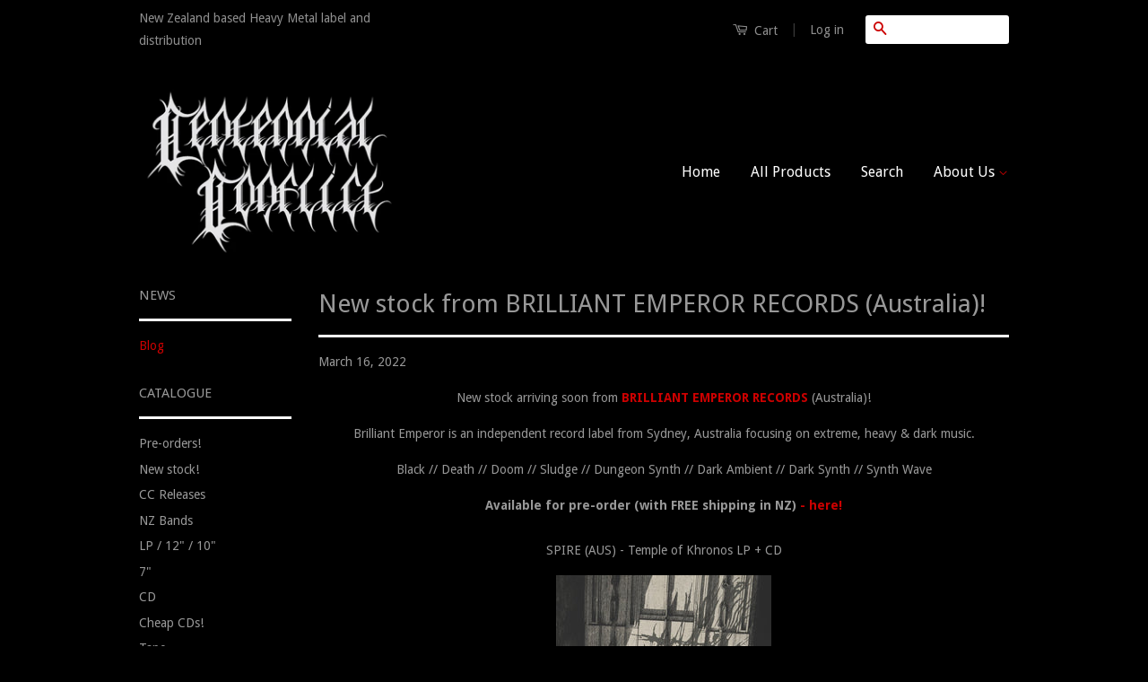

--- FILE ---
content_type: text/html; charset=utf-8
request_url: https://centennialconflict.com/blogs/news/new-stock-from-brilliant-emperor-records-australia
body_size: 14850
content:
<!doctype html>
<!--[if lt IE 7]><html class="no-js lt-ie9 lt-ie8 lt-ie7" lang="en"> <![endif]-->
<!--[if IE 7]><html class="no-js lt-ie9 lt-ie8" lang="en"> <![endif]-->
<!--[if IE 8]><html class="no-js lt-ie9" lang="en"> <![endif]-->
<!--[if IE 9 ]><html class="ie9 no-js"> <![endif]-->
<!--[if (gt IE 9)|!(IE)]><!--> <html class="no-js"> <!--<![endif]-->
<head>

  <!-- Basic page needs ================================================== -->
  <meta charset="utf-8">
  <meta http-equiv="X-UA-Compatible" content="IE=edge,chrome=1">

  
  <link rel="shortcut icon" href="//centennialconflict.com/cdn/shop/t/2/assets/favicon.png?v=104791232351541362441581847149" type="image/png" />
  

  <!-- Title and description ================================================== -->
  <title>
  New stock from BRILLIANT EMPEROR RECORDS (Australia)! &ndash; Centennial Conflict
  </title>

  
  <meta name="description" content="New stock arriving soon from BRILLIANT EMPEROR RECORDS (Australia)! Brilliant Emperor is an independent record label from Sydney, Australia focusing on extreme, heavy &amp;amp; dark music. Black // Death // Doom // Sludge // Dungeon Synth // Dark Ambient // Dark Synth // Synth Wave Available for pre-order (with FREE shippi">
  

  <!-- Product meta ================================================== -->
  

  <meta property="og:type" content="article">
  <meta property="og:title" content="New stock from BRILLIANT EMPEROR RECORDS (Australia)!">
  
  
    
    
    
  <meta property="og:image" content="http://cdn.shopify.com/s/files/1/0953/0368/products/SPIRE_TempleOfKhronos_COVER_2305ebda-bd01-4c2e-ae51-66e78dbcf2ba_240x240.jpg?v=1647324539">
  <meta property="og:image:secure_url" content="https://cdn.shopify.com/s/files/1/0953/0368/products/SPIRE_TempleOfKhronos_COVER_2305ebda-bd01-4c2e-ae51-66e78dbcf2ba_240x240.jpg?v=1647324539">
    
  


  <meta property="og:description" content="New stock arriving soon from BRILLIANT EMPEROR RECORDS (Australia)! Brilliant Emperor is an independent record label from Sydney, Australia focusing on extreme, heavy &amp;amp; dark music. Black // Death // Doom // Sludge // Dungeon Synth // Dark Ambient // Dark Synth // Synth Wave Available for pre-order (with FREE shippi">

  <meta property="og:url" content="https://centennialconflict.com/blogs/news/new-stock-from-brilliant-emperor-records-australia">
  <meta property="og:site_name" content="Centennial Conflict">

  

<meta name="twitter:card" content="summary">


  <meta name="twitter:site" content="@CentennialConf1">


  <meta name="twitter:title" content="New stock from BRILLIANT EMPEROR RECORDS (Australia)!">
  <meta name="twitter:description" content="New stock arriving soon from BRILLIANT EMPEROR RECORDS (Australia)!
">
  
  
    
    
    
  <meta property="twitter:image" content="https://cdn.shopify.com/s/files/1/0953/0368/products/SPIRE_TempleOfKhronos_COVER_2305ebda-bd01-4c2e-ae51-66e78dbcf2ba_240x240.jpg?v=1647324539">
    
  



  <!-- Helpers ================================================== -->
  <link rel="canonical" href="https://centennialconflict.com/blogs/news/new-stock-from-brilliant-emperor-records-australia">
  <meta name="viewport" content="width=device-width,initial-scale=1">
  <meta name="theme-color" content="#cc0000">

  
  <!-- Ajaxify Cart Plugin ================================================== -->
  <link href="//centennialconflict.com/cdn/shop/t/2/assets/ajaxify.scss.css?v=65269137554849384171442098361" rel="stylesheet" type="text/css" media="all" />
  

  <!-- CSS ================================================== -->
  <link href="//centennialconflict.com/cdn/shop/t/2/assets/timber.scss.css?v=31685913179061572451696191639" rel="stylesheet" type="text/css" media="all" />
  <link href="//centennialconflict.com/cdn/shop/t/2/assets/theme.scss.css?v=65314165354228432931696191639" rel="stylesheet" type="text/css" media="all" />

  
  
  
  <link href="//fonts.googleapis.com/css?family=Droid+Sans:400,700" rel="stylesheet" type="text/css" media="all" />


  



  <!-- Header hook for plugins ================================================== -->
  <script>window.performance && window.performance.mark && window.performance.mark('shopify.content_for_header.start');</script><meta name="google-site-verification" content="QMfLmuHOmYa6Zu-g8VGX6Tjm97MIiPGhC3oc8-bKBwE">
<meta id="shopify-digital-wallet" name="shopify-digital-wallet" content="/9530368/digital_wallets/dialog">
<meta name="shopify-checkout-api-token" content="491ccc6e68764c76c8864aac2f643324">
<meta id="in-context-paypal-metadata" data-shop-id="9530368" data-venmo-supported="false" data-environment="production" data-locale="en_US" data-paypal-v4="true" data-currency="NZD">
<link rel="alternate" type="application/atom+xml" title="Feed" href="/blogs/news.atom" />
<script async="async" src="/checkouts/internal/preloads.js?locale=en-NZ"></script>
<link rel="preconnect" href="https://shop.app" crossorigin="anonymous">
<script async="async" src="https://shop.app/checkouts/internal/preloads.js?locale=en-NZ&shop_id=9530368" crossorigin="anonymous"></script>
<script id="apple-pay-shop-capabilities" type="application/json">{"shopId":9530368,"countryCode":"NZ","currencyCode":"NZD","merchantCapabilities":["supports3DS"],"merchantId":"gid:\/\/shopify\/Shop\/9530368","merchantName":"Centennial Conflict","requiredBillingContactFields":["postalAddress","email"],"requiredShippingContactFields":["postalAddress","email"],"shippingType":"shipping","supportedNetworks":["visa","masterCard","amex","jcb"],"total":{"type":"pending","label":"Centennial Conflict","amount":"1.00"},"shopifyPaymentsEnabled":true,"supportsSubscriptions":true}</script>
<script id="shopify-features" type="application/json">{"accessToken":"491ccc6e68764c76c8864aac2f643324","betas":["rich-media-storefront-analytics"],"domain":"centennialconflict.com","predictiveSearch":true,"shopId":9530368,"locale":"en"}</script>
<script>var Shopify = Shopify || {};
Shopify.shop = "headless-horseman.myshopify.com";
Shopify.locale = "en";
Shopify.currency = {"active":"NZD","rate":"1.0"};
Shopify.country = "NZ";
Shopify.theme = {"name":"classic","id":34920452,"schema_name":null,"schema_version":null,"theme_store_id":null,"role":"main"};
Shopify.theme.handle = "null";
Shopify.theme.style = {"id":null,"handle":null};
Shopify.cdnHost = "centennialconflict.com/cdn";
Shopify.routes = Shopify.routes || {};
Shopify.routes.root = "/";</script>
<script type="module">!function(o){(o.Shopify=o.Shopify||{}).modules=!0}(window);</script>
<script>!function(o){function n(){var o=[];function n(){o.push(Array.prototype.slice.apply(arguments))}return n.q=o,n}var t=o.Shopify=o.Shopify||{};t.loadFeatures=n(),t.autoloadFeatures=n()}(window);</script>
<script>
  window.ShopifyPay = window.ShopifyPay || {};
  window.ShopifyPay.apiHost = "shop.app\/pay";
  window.ShopifyPay.redirectState = null;
</script>
<script id="shop-js-analytics" type="application/json">{"pageType":"article"}</script>
<script defer="defer" async type="module" src="//centennialconflict.com/cdn/shopifycloud/shop-js/modules/v2/client.init-shop-cart-sync_C5BV16lS.en.esm.js"></script>
<script defer="defer" async type="module" src="//centennialconflict.com/cdn/shopifycloud/shop-js/modules/v2/chunk.common_CygWptCX.esm.js"></script>
<script type="module">
  await import("//centennialconflict.com/cdn/shopifycloud/shop-js/modules/v2/client.init-shop-cart-sync_C5BV16lS.en.esm.js");
await import("//centennialconflict.com/cdn/shopifycloud/shop-js/modules/v2/chunk.common_CygWptCX.esm.js");

  window.Shopify.SignInWithShop?.initShopCartSync?.({"fedCMEnabled":true,"windoidEnabled":true});

</script>
<script>
  window.Shopify = window.Shopify || {};
  if (!window.Shopify.featureAssets) window.Shopify.featureAssets = {};
  window.Shopify.featureAssets['shop-js'] = {"shop-cart-sync":["modules/v2/client.shop-cart-sync_ZFArdW7E.en.esm.js","modules/v2/chunk.common_CygWptCX.esm.js"],"init-fed-cm":["modules/v2/client.init-fed-cm_CmiC4vf6.en.esm.js","modules/v2/chunk.common_CygWptCX.esm.js"],"shop-button":["modules/v2/client.shop-button_tlx5R9nI.en.esm.js","modules/v2/chunk.common_CygWptCX.esm.js"],"shop-cash-offers":["modules/v2/client.shop-cash-offers_DOA2yAJr.en.esm.js","modules/v2/chunk.common_CygWptCX.esm.js","modules/v2/chunk.modal_D71HUcav.esm.js"],"init-windoid":["modules/v2/client.init-windoid_sURxWdc1.en.esm.js","modules/v2/chunk.common_CygWptCX.esm.js"],"shop-toast-manager":["modules/v2/client.shop-toast-manager_ClPi3nE9.en.esm.js","modules/v2/chunk.common_CygWptCX.esm.js"],"init-shop-email-lookup-coordinator":["modules/v2/client.init-shop-email-lookup-coordinator_B8hsDcYM.en.esm.js","modules/v2/chunk.common_CygWptCX.esm.js"],"init-shop-cart-sync":["modules/v2/client.init-shop-cart-sync_C5BV16lS.en.esm.js","modules/v2/chunk.common_CygWptCX.esm.js"],"avatar":["modules/v2/client.avatar_BTnouDA3.en.esm.js"],"pay-button":["modules/v2/client.pay-button_FdsNuTd3.en.esm.js","modules/v2/chunk.common_CygWptCX.esm.js"],"init-customer-accounts":["modules/v2/client.init-customer-accounts_DxDtT_ad.en.esm.js","modules/v2/client.shop-login-button_C5VAVYt1.en.esm.js","modules/v2/chunk.common_CygWptCX.esm.js","modules/v2/chunk.modal_D71HUcav.esm.js"],"init-shop-for-new-customer-accounts":["modules/v2/client.init-shop-for-new-customer-accounts_ChsxoAhi.en.esm.js","modules/v2/client.shop-login-button_C5VAVYt1.en.esm.js","modules/v2/chunk.common_CygWptCX.esm.js","modules/v2/chunk.modal_D71HUcav.esm.js"],"shop-login-button":["modules/v2/client.shop-login-button_C5VAVYt1.en.esm.js","modules/v2/chunk.common_CygWptCX.esm.js","modules/v2/chunk.modal_D71HUcav.esm.js"],"init-customer-accounts-sign-up":["modules/v2/client.init-customer-accounts-sign-up_CPSyQ0Tj.en.esm.js","modules/v2/client.shop-login-button_C5VAVYt1.en.esm.js","modules/v2/chunk.common_CygWptCX.esm.js","modules/v2/chunk.modal_D71HUcav.esm.js"],"shop-follow-button":["modules/v2/client.shop-follow-button_Cva4Ekp9.en.esm.js","modules/v2/chunk.common_CygWptCX.esm.js","modules/v2/chunk.modal_D71HUcav.esm.js"],"checkout-modal":["modules/v2/client.checkout-modal_BPM8l0SH.en.esm.js","modules/v2/chunk.common_CygWptCX.esm.js","modules/v2/chunk.modal_D71HUcav.esm.js"],"lead-capture":["modules/v2/client.lead-capture_Bi8yE_yS.en.esm.js","modules/v2/chunk.common_CygWptCX.esm.js","modules/v2/chunk.modal_D71HUcav.esm.js"],"shop-login":["modules/v2/client.shop-login_D6lNrXab.en.esm.js","modules/v2/chunk.common_CygWptCX.esm.js","modules/v2/chunk.modal_D71HUcav.esm.js"],"payment-terms":["modules/v2/client.payment-terms_CZxnsJam.en.esm.js","modules/v2/chunk.common_CygWptCX.esm.js","modules/v2/chunk.modal_D71HUcav.esm.js"]};
</script>
<script id="__st">var __st={"a":9530368,"offset":46800,"reqid":"d56e3c23-bd98-4edd-9e03-50fecea7842e-1768788913","pageurl":"centennialconflict.com\/blogs\/news\/new-stock-from-brilliant-emperor-records-australia","s":"articles-557859340442","u":"020bea6c8129","p":"article","rtyp":"article","rid":557859340442};</script>
<script>window.ShopifyPaypalV4VisibilityTracking = true;</script>
<script id="captcha-bootstrap">!function(){'use strict';const t='contact',e='account',n='new_comment',o=[[t,t],['blogs',n],['comments',n],[t,'customer']],c=[[e,'customer_login'],[e,'guest_login'],[e,'recover_customer_password'],[e,'create_customer']],r=t=>t.map((([t,e])=>`form[action*='/${t}']:not([data-nocaptcha='true']) input[name='form_type'][value='${e}']`)).join(','),a=t=>()=>t?[...document.querySelectorAll(t)].map((t=>t.form)):[];function s(){const t=[...o],e=r(t);return a(e)}const i='password',u='form_key',d=['recaptcha-v3-token','g-recaptcha-response','h-captcha-response',i],f=()=>{try{return window.sessionStorage}catch{return}},m='__shopify_v',_=t=>t.elements[u];function p(t,e,n=!1){try{const o=window.sessionStorage,c=JSON.parse(o.getItem(e)),{data:r}=function(t){const{data:e,action:n}=t;return t[m]||n?{data:e,action:n}:{data:t,action:n}}(c);for(const[e,n]of Object.entries(r))t.elements[e]&&(t.elements[e].value=n);n&&o.removeItem(e)}catch(o){console.error('form repopulation failed',{error:o})}}const l='form_type',E='cptcha';function T(t){t.dataset[E]=!0}const w=window,h=w.document,L='Shopify',v='ce_forms',y='captcha';let A=!1;((t,e)=>{const n=(g='f06e6c50-85a8-45c8-87d0-21a2b65856fe',I='https://cdn.shopify.com/shopifycloud/storefront-forms-hcaptcha/ce_storefront_forms_captcha_hcaptcha.v1.5.2.iife.js',D={infoText:'Protected by hCaptcha',privacyText:'Privacy',termsText:'Terms'},(t,e,n)=>{const o=w[L][v],c=o.bindForm;if(c)return c(t,g,e,D).then(n);var r;o.q.push([[t,g,e,D],n]),r=I,A||(h.body.append(Object.assign(h.createElement('script'),{id:'captcha-provider',async:!0,src:r})),A=!0)});var g,I,D;w[L]=w[L]||{},w[L][v]=w[L][v]||{},w[L][v].q=[],w[L][y]=w[L][y]||{},w[L][y].protect=function(t,e){n(t,void 0,e),T(t)},Object.freeze(w[L][y]),function(t,e,n,w,h,L){const[v,y,A,g]=function(t,e,n){const i=e?o:[],u=t?c:[],d=[...i,...u],f=r(d),m=r(i),_=r(d.filter((([t,e])=>n.includes(e))));return[a(f),a(m),a(_),s()]}(w,h,L),I=t=>{const e=t.target;return e instanceof HTMLFormElement?e:e&&e.form},D=t=>v().includes(t);t.addEventListener('submit',(t=>{const e=I(t);if(!e)return;const n=D(e)&&!e.dataset.hcaptchaBound&&!e.dataset.recaptchaBound,o=_(e),c=g().includes(e)&&(!o||!o.value);(n||c)&&t.preventDefault(),c&&!n&&(function(t){try{if(!f())return;!function(t){const e=f();if(!e)return;const n=_(t);if(!n)return;const o=n.value;o&&e.removeItem(o)}(t);const e=Array.from(Array(32),(()=>Math.random().toString(36)[2])).join('');!function(t,e){_(t)||t.append(Object.assign(document.createElement('input'),{type:'hidden',name:u})),t.elements[u].value=e}(t,e),function(t,e){const n=f();if(!n)return;const o=[...t.querySelectorAll(`input[type='${i}']`)].map((({name:t})=>t)),c=[...d,...o],r={};for(const[a,s]of new FormData(t).entries())c.includes(a)||(r[a]=s);n.setItem(e,JSON.stringify({[m]:1,action:t.action,data:r}))}(t,e)}catch(e){console.error('failed to persist form',e)}}(e),e.submit())}));const S=(t,e)=>{t&&!t.dataset[E]&&(n(t,e.some((e=>e===t))),T(t))};for(const o of['focusin','change'])t.addEventListener(o,(t=>{const e=I(t);D(e)&&S(e,y())}));const B=e.get('form_key'),M=e.get(l),P=B&&M;t.addEventListener('DOMContentLoaded',(()=>{const t=y();if(P)for(const e of t)e.elements[l].value===M&&p(e,B);[...new Set([...A(),...v().filter((t=>'true'===t.dataset.shopifyCaptcha))])].forEach((e=>S(e,t)))}))}(h,new URLSearchParams(w.location.search),n,t,e,['guest_login'])})(!0,!0)}();</script>
<script integrity="sha256-4kQ18oKyAcykRKYeNunJcIwy7WH5gtpwJnB7kiuLZ1E=" data-source-attribution="shopify.loadfeatures" defer="defer" src="//centennialconflict.com/cdn/shopifycloud/storefront/assets/storefront/load_feature-a0a9edcb.js" crossorigin="anonymous"></script>
<script crossorigin="anonymous" defer="defer" src="//centennialconflict.com/cdn/shopifycloud/storefront/assets/shopify_pay/storefront-65b4c6d7.js?v=20250812"></script>
<script data-source-attribution="shopify.dynamic_checkout.dynamic.init">var Shopify=Shopify||{};Shopify.PaymentButton=Shopify.PaymentButton||{isStorefrontPortableWallets:!0,init:function(){window.Shopify.PaymentButton.init=function(){};var t=document.createElement("script");t.src="https://centennialconflict.com/cdn/shopifycloud/portable-wallets/latest/portable-wallets.en.js",t.type="module",document.head.appendChild(t)}};
</script>
<script data-source-attribution="shopify.dynamic_checkout.buyer_consent">
  function portableWalletsHideBuyerConsent(e){var t=document.getElementById("shopify-buyer-consent"),n=document.getElementById("shopify-subscription-policy-button");t&&n&&(t.classList.add("hidden"),t.setAttribute("aria-hidden","true"),n.removeEventListener("click",e))}function portableWalletsShowBuyerConsent(e){var t=document.getElementById("shopify-buyer-consent"),n=document.getElementById("shopify-subscription-policy-button");t&&n&&(t.classList.remove("hidden"),t.removeAttribute("aria-hidden"),n.addEventListener("click",e))}window.Shopify?.PaymentButton&&(window.Shopify.PaymentButton.hideBuyerConsent=portableWalletsHideBuyerConsent,window.Shopify.PaymentButton.showBuyerConsent=portableWalletsShowBuyerConsent);
</script>
<script data-source-attribution="shopify.dynamic_checkout.cart.bootstrap">document.addEventListener("DOMContentLoaded",(function(){function t(){return document.querySelector("shopify-accelerated-checkout-cart, shopify-accelerated-checkout")}if(t())Shopify.PaymentButton.init();else{new MutationObserver((function(e,n){t()&&(Shopify.PaymentButton.init(),n.disconnect())})).observe(document.body,{childList:!0,subtree:!0})}}));
</script>
<script id='scb4127' type='text/javascript' async='' src='https://centennialconflict.com/cdn/shopifycloud/privacy-banner/storefront-banner.js'></script><link id="shopify-accelerated-checkout-styles" rel="stylesheet" media="screen" href="https://centennialconflict.com/cdn/shopifycloud/portable-wallets/latest/accelerated-checkout-backwards-compat.css" crossorigin="anonymous">
<style id="shopify-accelerated-checkout-cart">
        #shopify-buyer-consent {
  margin-top: 1em;
  display: inline-block;
  width: 100%;
}

#shopify-buyer-consent.hidden {
  display: none;
}

#shopify-subscription-policy-button {
  background: none;
  border: none;
  padding: 0;
  text-decoration: underline;
  font-size: inherit;
  cursor: pointer;
}

#shopify-subscription-policy-button::before {
  box-shadow: none;
}

      </style>

<script>window.performance && window.performance.mark && window.performance.mark('shopify.content_for_header.end');</script>

  

<!--[if lt IE 9]>
<script src="//cdnjs.cloudflare.com/ajax/libs/html5shiv/3.7.2/html5shiv.min.js" type="text/javascript"></script>
<script src="//centennialconflict.com/cdn/shop/t/2/assets/respond.min.js?v=52248677837542619231439173790" type="text/javascript"></script>
<link href="//centennialconflict.com/cdn/shop/t/2/assets/respond-proxy.html" id="respond-proxy" rel="respond-proxy" />
<link href="//centennialconflict.com/search?q=e9126b831595c6c99e594df8dbe262eb" id="respond-redirect" rel="respond-redirect" />
<script src="//centennialconflict.com/search?q=e9126b831595c6c99e594df8dbe262eb" type="text/javascript"></script>
<![endif]-->



  <script src="//ajax.googleapis.com/ajax/libs/jquery/1.11.0/jquery.min.js" type="text/javascript"></script>
  <script src="//centennialconflict.com/cdn/shop/t/2/assets/modernizr.min.js?v=26620055551102246001439173790" type="text/javascript"></script>

  
  

<link href="https://monorail-edge.shopifysvc.com" rel="dns-prefetch">
<script>(function(){if ("sendBeacon" in navigator && "performance" in window) {try {var session_token_from_headers = performance.getEntriesByType('navigation')[0].serverTiming.find(x => x.name == '_s').description;} catch {var session_token_from_headers = undefined;}var session_cookie_matches = document.cookie.match(/_shopify_s=([^;]*)/);var session_token_from_cookie = session_cookie_matches && session_cookie_matches.length === 2 ? session_cookie_matches[1] : "";var session_token = session_token_from_headers || session_token_from_cookie || "";function handle_abandonment_event(e) {var entries = performance.getEntries().filter(function(entry) {return /monorail-edge.shopifysvc.com/.test(entry.name);});if (!window.abandonment_tracked && entries.length === 0) {window.abandonment_tracked = true;var currentMs = Date.now();var navigation_start = performance.timing.navigationStart;var payload = {shop_id: 9530368,url: window.location.href,navigation_start,duration: currentMs - navigation_start,session_token,page_type: "article"};window.navigator.sendBeacon("https://monorail-edge.shopifysvc.com/v1/produce", JSON.stringify({schema_id: "online_store_buyer_site_abandonment/1.1",payload: payload,metadata: {event_created_at_ms: currentMs,event_sent_at_ms: currentMs}}));}}window.addEventListener('pagehide', handle_abandonment_event);}}());</script>
<script id="web-pixels-manager-setup">(function e(e,d,r,n,o){if(void 0===o&&(o={}),!Boolean(null===(a=null===(i=window.Shopify)||void 0===i?void 0:i.analytics)||void 0===a?void 0:a.replayQueue)){var i,a;window.Shopify=window.Shopify||{};var t=window.Shopify;t.analytics=t.analytics||{};var s=t.analytics;s.replayQueue=[],s.publish=function(e,d,r){return s.replayQueue.push([e,d,r]),!0};try{self.performance.mark("wpm:start")}catch(e){}var l=function(){var e={modern:/Edge?\/(1{2}[4-9]|1[2-9]\d|[2-9]\d{2}|\d{4,})\.\d+(\.\d+|)|Firefox\/(1{2}[4-9]|1[2-9]\d|[2-9]\d{2}|\d{4,})\.\d+(\.\d+|)|Chrom(ium|e)\/(9{2}|\d{3,})\.\d+(\.\d+|)|(Maci|X1{2}).+ Version\/(15\.\d+|(1[6-9]|[2-9]\d|\d{3,})\.\d+)([,.]\d+|)( \(\w+\)|)( Mobile\/\w+|) Safari\/|Chrome.+OPR\/(9{2}|\d{3,})\.\d+\.\d+|(CPU[ +]OS|iPhone[ +]OS|CPU[ +]iPhone|CPU IPhone OS|CPU iPad OS)[ +]+(15[._]\d+|(1[6-9]|[2-9]\d|\d{3,})[._]\d+)([._]\d+|)|Android:?[ /-](13[3-9]|1[4-9]\d|[2-9]\d{2}|\d{4,})(\.\d+|)(\.\d+|)|Android.+Firefox\/(13[5-9]|1[4-9]\d|[2-9]\d{2}|\d{4,})\.\d+(\.\d+|)|Android.+Chrom(ium|e)\/(13[3-9]|1[4-9]\d|[2-9]\d{2}|\d{4,})\.\d+(\.\d+|)|SamsungBrowser\/([2-9]\d|\d{3,})\.\d+/,legacy:/Edge?\/(1[6-9]|[2-9]\d|\d{3,})\.\d+(\.\d+|)|Firefox\/(5[4-9]|[6-9]\d|\d{3,})\.\d+(\.\d+|)|Chrom(ium|e)\/(5[1-9]|[6-9]\d|\d{3,})\.\d+(\.\d+|)([\d.]+$|.*Safari\/(?![\d.]+ Edge\/[\d.]+$))|(Maci|X1{2}).+ Version\/(10\.\d+|(1[1-9]|[2-9]\d|\d{3,})\.\d+)([,.]\d+|)( \(\w+\)|)( Mobile\/\w+|) Safari\/|Chrome.+OPR\/(3[89]|[4-9]\d|\d{3,})\.\d+\.\d+|(CPU[ +]OS|iPhone[ +]OS|CPU[ +]iPhone|CPU IPhone OS|CPU iPad OS)[ +]+(10[._]\d+|(1[1-9]|[2-9]\d|\d{3,})[._]\d+)([._]\d+|)|Android:?[ /-](13[3-9]|1[4-9]\d|[2-9]\d{2}|\d{4,})(\.\d+|)(\.\d+|)|Mobile Safari.+OPR\/([89]\d|\d{3,})\.\d+\.\d+|Android.+Firefox\/(13[5-9]|1[4-9]\d|[2-9]\d{2}|\d{4,})\.\d+(\.\d+|)|Android.+Chrom(ium|e)\/(13[3-9]|1[4-9]\d|[2-9]\d{2}|\d{4,})\.\d+(\.\d+|)|Android.+(UC? ?Browser|UCWEB|U3)[ /]?(15\.([5-9]|\d{2,})|(1[6-9]|[2-9]\d|\d{3,})\.\d+)\.\d+|SamsungBrowser\/(5\.\d+|([6-9]|\d{2,})\.\d+)|Android.+MQ{2}Browser\/(14(\.(9|\d{2,})|)|(1[5-9]|[2-9]\d|\d{3,})(\.\d+|))(\.\d+|)|K[Aa][Ii]OS\/(3\.\d+|([4-9]|\d{2,})\.\d+)(\.\d+|)/},d=e.modern,r=e.legacy,n=navigator.userAgent;return n.match(d)?"modern":n.match(r)?"legacy":"unknown"}(),u="modern"===l?"modern":"legacy",c=(null!=n?n:{modern:"",legacy:""})[u],f=function(e){return[e.baseUrl,"/wpm","/b",e.hashVersion,"modern"===e.buildTarget?"m":"l",".js"].join("")}({baseUrl:d,hashVersion:r,buildTarget:u}),m=function(e){var d=e.version,r=e.bundleTarget,n=e.surface,o=e.pageUrl,i=e.monorailEndpoint;return{emit:function(e){var a=e.status,t=e.errorMsg,s=(new Date).getTime(),l=JSON.stringify({metadata:{event_sent_at_ms:s},events:[{schema_id:"web_pixels_manager_load/3.1",payload:{version:d,bundle_target:r,page_url:o,status:a,surface:n,error_msg:t},metadata:{event_created_at_ms:s}}]});if(!i)return console&&console.warn&&console.warn("[Web Pixels Manager] No Monorail endpoint provided, skipping logging."),!1;try{return self.navigator.sendBeacon.bind(self.navigator)(i,l)}catch(e){}var u=new XMLHttpRequest;try{return u.open("POST",i,!0),u.setRequestHeader("Content-Type","text/plain"),u.send(l),!0}catch(e){return console&&console.warn&&console.warn("[Web Pixels Manager] Got an unhandled error while logging to Monorail."),!1}}}}({version:r,bundleTarget:l,surface:e.surface,pageUrl:self.location.href,monorailEndpoint:e.monorailEndpoint});try{o.browserTarget=l,function(e){var d=e.src,r=e.async,n=void 0===r||r,o=e.onload,i=e.onerror,a=e.sri,t=e.scriptDataAttributes,s=void 0===t?{}:t,l=document.createElement("script"),u=document.querySelector("head"),c=document.querySelector("body");if(l.async=n,l.src=d,a&&(l.integrity=a,l.crossOrigin="anonymous"),s)for(var f in s)if(Object.prototype.hasOwnProperty.call(s,f))try{l.dataset[f]=s[f]}catch(e){}if(o&&l.addEventListener("load",o),i&&l.addEventListener("error",i),u)u.appendChild(l);else{if(!c)throw new Error("Did not find a head or body element to append the script");c.appendChild(l)}}({src:f,async:!0,onload:function(){if(!function(){var e,d;return Boolean(null===(d=null===(e=window.Shopify)||void 0===e?void 0:e.analytics)||void 0===d?void 0:d.initialized)}()){var d=window.webPixelsManager.init(e)||void 0;if(d){var r=window.Shopify.analytics;r.replayQueue.forEach((function(e){var r=e[0],n=e[1],o=e[2];d.publishCustomEvent(r,n,o)})),r.replayQueue=[],r.publish=d.publishCustomEvent,r.visitor=d.visitor,r.initialized=!0}}},onerror:function(){return m.emit({status:"failed",errorMsg:"".concat(f," has failed to load")})},sri:function(e){var d=/^sha384-[A-Za-z0-9+/=]+$/;return"string"==typeof e&&d.test(e)}(c)?c:"",scriptDataAttributes:o}),m.emit({status:"loading"})}catch(e){m.emit({status:"failed",errorMsg:(null==e?void 0:e.message)||"Unknown error"})}}})({shopId: 9530368,storefrontBaseUrl: "https://centennialconflict.com",extensionsBaseUrl: "https://extensions.shopifycdn.com/cdn/shopifycloud/web-pixels-manager",monorailEndpoint: "https://monorail-edge.shopifysvc.com/unstable/produce_batch",surface: "storefront-renderer",enabledBetaFlags: ["2dca8a86"],webPixelsConfigList: [{"id":"534249626","configuration":"{\"config\":\"{\\\"pixel_id\\\":\\\"G-HCZ4L0ZJ32\\\",\\\"target_country\\\":\\\"NZ\\\",\\\"gtag_events\\\":[{\\\"type\\\":\\\"search\\\",\\\"action_label\\\":\\\"G-HCZ4L0ZJ32\\\"},{\\\"type\\\":\\\"begin_checkout\\\",\\\"action_label\\\":\\\"G-HCZ4L0ZJ32\\\"},{\\\"type\\\":\\\"view_item\\\",\\\"action_label\\\":[\\\"G-HCZ4L0ZJ32\\\",\\\"MC-9HB09Y5WLP\\\"]},{\\\"type\\\":\\\"purchase\\\",\\\"action_label\\\":[\\\"G-HCZ4L0ZJ32\\\",\\\"MC-9HB09Y5WLP\\\"]},{\\\"type\\\":\\\"page_view\\\",\\\"action_label\\\":[\\\"G-HCZ4L0ZJ32\\\",\\\"MC-9HB09Y5WLP\\\"]},{\\\"type\\\":\\\"add_payment_info\\\",\\\"action_label\\\":\\\"G-HCZ4L0ZJ32\\\"},{\\\"type\\\":\\\"add_to_cart\\\",\\\"action_label\\\":\\\"G-HCZ4L0ZJ32\\\"}],\\\"enable_monitoring_mode\\\":false}\"}","eventPayloadVersion":"v1","runtimeContext":"OPEN","scriptVersion":"b2a88bafab3e21179ed38636efcd8a93","type":"APP","apiClientId":1780363,"privacyPurposes":[],"dataSharingAdjustments":{"protectedCustomerApprovalScopes":["read_customer_address","read_customer_email","read_customer_name","read_customer_personal_data","read_customer_phone"]}},{"id":"124944538","eventPayloadVersion":"v1","runtimeContext":"LAX","scriptVersion":"1","type":"CUSTOM","privacyPurposes":["ANALYTICS"],"name":"Google Analytics tag (migrated)"},{"id":"shopify-app-pixel","configuration":"{}","eventPayloadVersion":"v1","runtimeContext":"STRICT","scriptVersion":"0450","apiClientId":"shopify-pixel","type":"APP","privacyPurposes":["ANALYTICS","MARKETING"]},{"id":"shopify-custom-pixel","eventPayloadVersion":"v1","runtimeContext":"LAX","scriptVersion":"0450","apiClientId":"shopify-pixel","type":"CUSTOM","privacyPurposes":["ANALYTICS","MARKETING"]}],isMerchantRequest: false,initData: {"shop":{"name":"Centennial Conflict","paymentSettings":{"currencyCode":"NZD"},"myshopifyDomain":"headless-horseman.myshopify.com","countryCode":"NZ","storefrontUrl":"https:\/\/centennialconflict.com"},"customer":null,"cart":null,"checkout":null,"productVariants":[],"purchasingCompany":null},},"https://centennialconflict.com/cdn","fcfee988w5aeb613cpc8e4bc33m6693e112",{"modern":"","legacy":""},{"shopId":"9530368","storefrontBaseUrl":"https:\/\/centennialconflict.com","extensionBaseUrl":"https:\/\/extensions.shopifycdn.com\/cdn\/shopifycloud\/web-pixels-manager","surface":"storefront-renderer","enabledBetaFlags":"[\"2dca8a86\"]","isMerchantRequest":"false","hashVersion":"fcfee988w5aeb613cpc8e4bc33m6693e112","publish":"custom","events":"[[\"page_viewed\",{}]]"});</script><script>
  window.ShopifyAnalytics = window.ShopifyAnalytics || {};
  window.ShopifyAnalytics.meta = window.ShopifyAnalytics.meta || {};
  window.ShopifyAnalytics.meta.currency = 'NZD';
  var meta = {"page":{"pageType":"article","resourceType":"article","resourceId":557859340442,"requestId":"d56e3c23-bd98-4edd-9e03-50fecea7842e-1768788913"}};
  for (var attr in meta) {
    window.ShopifyAnalytics.meta[attr] = meta[attr];
  }
</script>
<script class="analytics">
  (function () {
    var customDocumentWrite = function(content) {
      var jquery = null;

      if (window.jQuery) {
        jquery = window.jQuery;
      } else if (window.Checkout && window.Checkout.$) {
        jquery = window.Checkout.$;
      }

      if (jquery) {
        jquery('body').append(content);
      }
    };

    var hasLoggedConversion = function(token) {
      if (token) {
        return document.cookie.indexOf('loggedConversion=' + token) !== -1;
      }
      return false;
    }

    var setCookieIfConversion = function(token) {
      if (token) {
        var twoMonthsFromNow = new Date(Date.now());
        twoMonthsFromNow.setMonth(twoMonthsFromNow.getMonth() + 2);

        document.cookie = 'loggedConversion=' + token + '; expires=' + twoMonthsFromNow;
      }
    }

    var trekkie = window.ShopifyAnalytics.lib = window.trekkie = window.trekkie || [];
    if (trekkie.integrations) {
      return;
    }
    trekkie.methods = [
      'identify',
      'page',
      'ready',
      'track',
      'trackForm',
      'trackLink'
    ];
    trekkie.factory = function(method) {
      return function() {
        var args = Array.prototype.slice.call(arguments);
        args.unshift(method);
        trekkie.push(args);
        return trekkie;
      };
    };
    for (var i = 0; i < trekkie.methods.length; i++) {
      var key = trekkie.methods[i];
      trekkie[key] = trekkie.factory(key);
    }
    trekkie.load = function(config) {
      trekkie.config = config || {};
      trekkie.config.initialDocumentCookie = document.cookie;
      var first = document.getElementsByTagName('script')[0];
      var script = document.createElement('script');
      script.type = 'text/javascript';
      script.onerror = function(e) {
        var scriptFallback = document.createElement('script');
        scriptFallback.type = 'text/javascript';
        scriptFallback.onerror = function(error) {
                var Monorail = {
      produce: function produce(monorailDomain, schemaId, payload) {
        var currentMs = new Date().getTime();
        var event = {
          schema_id: schemaId,
          payload: payload,
          metadata: {
            event_created_at_ms: currentMs,
            event_sent_at_ms: currentMs
          }
        };
        return Monorail.sendRequest("https://" + monorailDomain + "/v1/produce", JSON.stringify(event));
      },
      sendRequest: function sendRequest(endpointUrl, payload) {
        // Try the sendBeacon API
        if (window && window.navigator && typeof window.navigator.sendBeacon === 'function' && typeof window.Blob === 'function' && !Monorail.isIos12()) {
          var blobData = new window.Blob([payload], {
            type: 'text/plain'
          });

          if (window.navigator.sendBeacon(endpointUrl, blobData)) {
            return true;
          } // sendBeacon was not successful

        } // XHR beacon

        var xhr = new XMLHttpRequest();

        try {
          xhr.open('POST', endpointUrl);
          xhr.setRequestHeader('Content-Type', 'text/plain');
          xhr.send(payload);
        } catch (e) {
          console.log(e);
        }

        return false;
      },
      isIos12: function isIos12() {
        return window.navigator.userAgent.lastIndexOf('iPhone; CPU iPhone OS 12_') !== -1 || window.navigator.userAgent.lastIndexOf('iPad; CPU OS 12_') !== -1;
      }
    };
    Monorail.produce('monorail-edge.shopifysvc.com',
      'trekkie_storefront_load_errors/1.1',
      {shop_id: 9530368,
      theme_id: 34920452,
      app_name: "storefront",
      context_url: window.location.href,
      source_url: "//centennialconflict.com/cdn/s/trekkie.storefront.cd680fe47e6c39ca5d5df5f0a32d569bc48c0f27.min.js"});

        };
        scriptFallback.async = true;
        scriptFallback.src = '//centennialconflict.com/cdn/s/trekkie.storefront.cd680fe47e6c39ca5d5df5f0a32d569bc48c0f27.min.js';
        first.parentNode.insertBefore(scriptFallback, first);
      };
      script.async = true;
      script.src = '//centennialconflict.com/cdn/s/trekkie.storefront.cd680fe47e6c39ca5d5df5f0a32d569bc48c0f27.min.js';
      first.parentNode.insertBefore(script, first);
    };
    trekkie.load(
      {"Trekkie":{"appName":"storefront","development":false,"defaultAttributes":{"shopId":9530368,"isMerchantRequest":null,"themeId":34920452,"themeCityHash":"7705968610928176876","contentLanguage":"en","currency":"NZD","eventMetadataId":"6844b6cd-a2b2-4a34-a322-a7cbfb978cb6"},"isServerSideCookieWritingEnabled":true,"monorailRegion":"shop_domain","enabledBetaFlags":["65f19447"]},"Session Attribution":{},"S2S":{"facebookCapiEnabled":false,"source":"trekkie-storefront-renderer","apiClientId":580111}}
    );

    var loaded = false;
    trekkie.ready(function() {
      if (loaded) return;
      loaded = true;

      window.ShopifyAnalytics.lib = window.trekkie;

      var originalDocumentWrite = document.write;
      document.write = customDocumentWrite;
      try { window.ShopifyAnalytics.merchantGoogleAnalytics.call(this); } catch(error) {};
      document.write = originalDocumentWrite;

      window.ShopifyAnalytics.lib.page(null,{"pageType":"article","resourceType":"article","resourceId":557859340442,"requestId":"d56e3c23-bd98-4edd-9e03-50fecea7842e-1768788913","shopifyEmitted":true});

      var match = window.location.pathname.match(/checkouts\/(.+)\/(thank_you|post_purchase)/)
      var token = match? match[1]: undefined;
      if (!hasLoggedConversion(token)) {
        setCookieIfConversion(token);
        
      }
    });


        var eventsListenerScript = document.createElement('script');
        eventsListenerScript.async = true;
        eventsListenerScript.src = "//centennialconflict.com/cdn/shopifycloud/storefront/assets/shop_events_listener-3da45d37.js";
        document.getElementsByTagName('head')[0].appendChild(eventsListenerScript);

})();</script>
  <script>
  if (!window.ga || (window.ga && typeof window.ga !== 'function')) {
    window.ga = function ga() {
      (window.ga.q = window.ga.q || []).push(arguments);
      if (window.Shopify && window.Shopify.analytics && typeof window.Shopify.analytics.publish === 'function') {
        window.Shopify.analytics.publish("ga_stub_called", {}, {sendTo: "google_osp_migration"});
      }
      console.error("Shopify's Google Analytics stub called with:", Array.from(arguments), "\nSee https://help.shopify.com/manual/promoting-marketing/pixels/pixel-migration#google for more information.");
    };
    if (window.Shopify && window.Shopify.analytics && typeof window.Shopify.analytics.publish === 'function') {
      window.Shopify.analytics.publish("ga_stub_initialized", {}, {sendTo: "google_osp_migration"});
    }
  }
</script>
<script
  defer
  src="https://centennialconflict.com/cdn/shopifycloud/perf-kit/shopify-perf-kit-3.0.4.min.js"
  data-application="storefront-renderer"
  data-shop-id="9530368"
  data-render-region="gcp-us-central1"
  data-page-type="article"
  data-theme-instance-id="34920452"
  data-theme-name=""
  data-theme-version=""
  data-monorail-region="shop_domain"
  data-resource-timing-sampling-rate="10"
  data-shs="true"
  data-shs-beacon="true"
  data-shs-export-with-fetch="true"
  data-shs-logs-sample-rate="1"
  data-shs-beacon-endpoint="https://centennialconflict.com/api/collect"
></script>
</head>

<body id="new-stock-from-brilliant-emperor-records-australia" class="template-article" >

  <div class="header-bar">
  <div class="wrapper medium-down--hide">
    <div class="large--display-table">
      <div class="header-bar__left large--display-table-cell">
        
          <div class="header-bar__module header-bar__message">
            New Zealand based Heavy Metal label and distribution
          </div>
        
      </div>

      <div class="header-bar__right large--display-table-cell">
        <div class="header-bar__module">
          <a href="/cart" class="cart-toggle">
            <span class="icon icon-cart header-bar__cart-icon" aria-hidden="true"></span>
            Cart
            <span class="cart-count header-bar__cart-count hidden-count">0</span>
          </a>
        </div>

        
          <span class="header-bar__sep" aria-hidden="true">|</span>
          <ul class="header-bar__module header-bar__module--list">
            
              <li>
                <a href="/account/login" id="customer_login_link">Log in</a>
              </li>
            
          </ul>
        
        
        
          <div class="header-bar__module header-bar__search">
            


  <form action="/search" method="get" class="header-bar__search-form clearfix" role="search">
    
    <input type="search" name="q" value="" aria-label="Search our store" class="header-bar__search-input">
    <button type="submit" class="btn icon-fallback-text header-bar__search-submit">
      <span class="icon icon-search" aria-hidden="true"></span>
      <span class="fallback-text">Search</span>
    </button>
  </form>


          </div>
        

      </div>
    </div>
  </div>
  <div class="wrapper large--hide">
    <button type="button" class="mobile-nav-trigger" id="MobileNavTrigger">
      <span class="icon icon-hamburger" aria-hidden="true"></span>
      Menu
    </button>
    <a href="/cart" class="cart-toggle mobile-cart-toggle">
      <span class="icon icon-cart header-bar__cart-icon" aria-hidden="true"></span>
      Cart <span class="cart-count hidden-count">0</span>
    </a>
  </div>
  <ul id="MobileNav" class="mobile-nav large--hide">
  
  
  
  <li class="mobile-nav__link" aria-haspopup="true">
    
      <a href="/" class="mobile-nav">
        Home
      </a>
    
  </li>
  
  
  <li class="mobile-nav__link" aria-haspopup="true">
    
      <a href="/collections/all" class="mobile-nav">
        All Products
      </a>
    
  </li>
  
  
  <li class="mobile-nav__link" aria-haspopup="true">
    
      <a href="/search" class="mobile-nav">
        Search
      </a>
    
  </li>
  
  
  <li class="mobile-nav__link" aria-haspopup="true">
    
      <a href="/pages/about-us" class="mobile-nav__sublist-trigger">
        About Us
        <span class="icon-fallback-text mobile-nav__sublist-expand">
  <span class="icon icon-plus" aria-hidden="true"></span>
  <span class="fallback-text">+</span>
</span>
<span class="icon-fallback-text mobile-nav__sublist-contract">
  <span class="icon icon-minus" aria-hidden="true"></span>
  <span class="fallback-text">-</span>
</span>
      </a>
      <ul class="mobile-nav__sublist">  
        
          <li class="mobile-nav__sublist-link">
            <a href="/policies/refund-policy">Refund Policy</a>
          </li>
        
          <li class="mobile-nav__sublist-link">
            <a href="/policies/shipping-policy">Shipping Policy</a>
          </li>
        
      </ul>
    
  </li>
  
  
    
      
      
      
      
      
        <li class="mobile-nav__link" aria-haspopup="true">
  <a href="#" class="mobile-nav__sublist-trigger">
    NEWS
    <span class="icon-fallback-text mobile-nav__sublist-expand">
  <span class="icon icon-plus" aria-hidden="true"></span>
  <span class="fallback-text">+</span>
</span>
<span class="icon-fallback-text mobile-nav__sublist-contract">
  <span class="icon icon-minus" aria-hidden="true"></span>
  <span class="fallback-text">-</span>
</span>
  </a>
  <ul class="mobile-nav__sublist">
  
    
      
      
        <li class="mobile-nav__sublist-link">
          <a href="/blogs/news">Blog</a>
        </li>
      
      
  
  </ul>
</li>

      
    
      
      
      
      
      
        <li class="mobile-nav__link" aria-haspopup="true">
  <a href="#" class="mobile-nav__sublist-trigger">
    Catalogue
    <span class="icon-fallback-text mobile-nav__sublist-expand">
  <span class="icon icon-plus" aria-hidden="true"></span>
  <span class="fallback-text">+</span>
</span>
<span class="icon-fallback-text mobile-nav__sublist-contract">
  <span class="icon icon-minus" aria-hidden="true"></span>
  <span class="fallback-text">-</span>
</span>
  </a>
  <ul class="mobile-nav__sublist">
  
    
      
      
        <li class="mobile-nav__sublist-link">
          <a href="/collections/pre-orders">Pre-orders!</a>
        </li>
      
      
  
    
      
      
        <li class="mobile-nav__sublist-link">
          <a href="/collections/new-arrivals">New stock!</a>
        </li>
      
      
  
    
      
      
        <li class="mobile-nav__sublist-link">
          <a href="/collections/headless-horseman-releases">CC Releases</a>
        </li>
      
      
  
    
      
      
        <li class="mobile-nav__sublist-link">
          <a href="/collections/frontpage">NZ Bands</a>
        </li>
      
      
  
    
      
      
        <li class="mobile-nav__sublist-link">
          <a href="/collections/lp">LP / 12" / 10"</a>
        </li>
      
      
  
    
      
      
        <li class="mobile-nav__sublist-link">
          <a href="/collections/7">7"</a>
        </li>
      
      
  
    
      
      
        <li class="mobile-nav__sublist-link">
          <a href="/collections/cd">CD</a>
        </li>
      
      
  
    
      
      
        <li class="mobile-nav__sublist-link">
          <a href="/collections/cheap-cds">Cheap CDs!</a>
        </li>
      
      
  
    
      
      
        <li class="mobile-nav__sublist-link">
          <a href="/collections/tape">Tape</a>
        </li>
      
      
  
    
      
      
        <li class="mobile-nav__sublist-link">
          <a href="/collections/t-shirts">Apparel</a>
        </li>
      
      
  
    
      
      
        <li class="mobile-nav__sublist-link">
          <a href="/collections/patches-pins">Patches / Pins</a>
        </li>
      
      
  
    
      
      
        <li class="mobile-nav__sublist-link">
          <a href="/collections/zines-books">Zines / Books</a>
        </li>
      
      
  
    
      
      
        <li class="mobile-nav__sublist-link">
          <a href="/collections/12">DVD</a>
        </li>
      
      
  
    
      
      
        <li class="mobile-nav__sublist-link">
          <a href="/collections/2nd-hand-vinyl">2nd Hand LP / 12" / 10"</a>
        </li>
      
      
  
    
      
      
        <li class="mobile-nav__sublist-link">
          <a href="/collections/2nd-hand-7">2nd Hand 7"</a>
        </li>
      
      
  
    
      
      
        <li class="mobile-nav__sublist-link">
          <a href="/collections/2nd-hand-tape">2nd Hand Tapes</a>
        </li>
      
      
  
    
      
      
        <li class="mobile-nav__sublist-link">
          <a href="/collections/2nd-hand-cd">2nd Hand CD</a>
        </li>
      
      
  
    
      
      
        <li class="mobile-nav__sublist-link">
          <a href="/collections/2nd-hand-apparel">2nd Hand Apparel</a>
        </li>
      
      
  
    
      
      
        <li class="mobile-nav__sublist-link">
          <a href="/collections/patches-2nd-hand">2nd Hand Patches / Pins</a>
        </li>
      
      
  
    
      
      
        <li class="mobile-nav__sublist-link">
          <a href="/collections/2nd-hand-zines-books">2nd Hand Zines / Books</a>
        </li>
      
      
  
    
      
      
        <li class="mobile-nav__sublist-link">
          <a href="/collections/black-metal">Black Metal</a>
        </li>
      
      
  
    
      
      
        <li class="mobile-nav__sublist-link">
          <a href="/collections/death-metal">Death Metal</a>
        </li>
      
      
  
    
      
      
        <li class="mobile-nav__sublist-link">
          <a href="/collections/thrash-metal">Thrash Metal</a>
        </li>
      
      
  
    
      
      
        <li class="mobile-nav__sublist-link">
          <a href="/collections/dungeon-synth-ambient">Dungeon Synth / Ambient</a>
        </li>
      
      
  
  </ul>
</li>

      
    
      
      
      
      
      
    
      
      
      
      
      
    
      
      
      
      
      
    
    
    
    
    
  
    
  

  
    
      <li class="mobile-nav__link">
        <a href="/account/login" id="customer_login_link">Log in</a>
      </li>
      
        <li class="mobile-nav__link">
          <a href="/account/register" id="customer_register_link">Create account</a>
        </li>
      
    
  
  
  <li class="mobile-nav__link">
    
      <div class="header-bar__module header-bar__search">
        


  <form action="/search" method="get" class="header-bar__search-form clearfix" role="search">
    
    <input type="search" name="q" value="" aria-label="Search our store" class="header-bar__search-input">
    <button type="submit" class="btn icon-fallback-text header-bar__search-submit">
      <span class="icon icon-search" aria-hidden="true"></span>
      <span class="fallback-text">Search</span>
    </button>
  </form>


      </div>
    
  </li>
  
</ul>

</div>


  <header class="site-header" role="banner">
    <div class="wrapper">

      <div class="grid--full large--display-table">
        <div class="grid__item large--one-third large--display-table-cell">
          
            <div class="h1 site-header__logo large--left" itemscope itemtype="http://schema.org/Organization">
          
            
              <a href="/" itemprop="url">
                <img src="//centennialconflict.com/cdn/shop/t/2/assets/logo.png?v=47098157470091531821581852164" alt="Centennial Conflict" itemprop="logo">
              </a>
            
          
            </div>
          
          
            <p class="header-message large--hide">
              <small>New Zealand based Heavy Metal label and distribution</small>
            </p>
          
        </div>
        <div class="grid__item large--two-thirds large--display-table-cell medium-down--hide">
          
<ul class="site-nav" id="AccessibleNav">
  
    
    
    
      <li >
        <a href="/" class="site-nav__link">Home</a>
      </li>
    
  
    
    
    
      <li >
        <a href="/collections/all" class="site-nav__link">All Products</a>
      </li>
    
  
    
    
    
      <li >
        <a href="/search" class="site-nav__link">Search</a>
      </li>
    
  
    
    
    
      <li class="site-nav--has-dropdown" aria-haspopup="true">
        <a href="/pages/about-us" class="site-nav__link">
          About Us
          <span class="icon-fallback-text">
            <span class="icon icon-arrow-down" aria-hidden="true"></span>
          </span>
        </a>
        <ul class="site-nav__dropdown">
          
            <li>
              <a href="/policies/refund-policy" class="site-nav__link">Refund Policy</a>
            </li>
          
            <li>
              <a href="/policies/shipping-policy" class="site-nav__link">Shipping Policy</a>
            </li>
          
        </ul>
      </li>
    
  
</ul>

        </div>
      </div>

    </div>
  </header>

  <main class="wrapper main-content" role="main">
    <div class="grid">
      
        <div class="grid__item large--one-fifth medium-down--hide">
          





  
  
  
    <nav class="sidebar-module">
      <div class="section-header">
        <p class="section-header__title h4">NEWS</p>
      </div>
      <ul class="sidebar-module__list">
        
          
  <li>
    <a href="/blogs/news" class=" is-active">Blog</a>
  </li>


        
      </ul>
    </nav>
  

  
  
  
    <nav class="sidebar-module">
      <div class="section-header">
        <p class="section-header__title h4">Catalogue</p>
      </div>
      <ul class="sidebar-module__list">
        
          
  <li>
    <a href="/collections/pre-orders" class="">Pre-orders!</a>
  </li>


        
          
  <li>
    <a href="/collections/new-arrivals" class="">New stock!</a>
  </li>


        
          
  <li>
    <a href="/collections/headless-horseman-releases" class="">CC Releases</a>
  </li>


        
          
  <li>
    <a href="/collections/frontpage" class="">NZ Bands</a>
  </li>


        
          
  <li>
    <a href="/collections/lp" class="">LP / 12" / 10"</a>
  </li>


        
          
  <li>
    <a href="/collections/7" class="">7"</a>
  </li>


        
          
  <li>
    <a href="/collections/cd" class="">CD</a>
  </li>


        
          
  <li>
    <a href="/collections/cheap-cds" class="">Cheap CDs!</a>
  </li>


        
          
  <li>
    <a href="/collections/tape" class="">Tape</a>
  </li>


        
          
  <li>
    <a href="/collections/t-shirts" class="">Apparel</a>
  </li>


        
          
  <li>
    <a href="/collections/patches-pins" class="">Patches / Pins</a>
  </li>


        
          
  <li>
    <a href="/collections/zines-books" class="">Zines / Books</a>
  </li>


        
          
  <li>
    <a href="/collections/12" class="">DVD</a>
  </li>


        
          
  <li>
    <a href="/collections/2nd-hand-vinyl" class="">2nd Hand LP / 12" / 10"</a>
  </li>


        
          
  <li>
    <a href="/collections/2nd-hand-7" class="">2nd Hand 7"</a>
  </li>


        
          
  <li>
    <a href="/collections/2nd-hand-tape" class="">2nd Hand Tapes</a>
  </li>


        
          
  <li>
    <a href="/collections/2nd-hand-cd" class="">2nd Hand CD</a>
  </li>


        
          
  <li>
    <a href="/collections/2nd-hand-apparel" class="">2nd Hand Apparel</a>
  </li>


        
          
  <li>
    <a href="/collections/patches-2nd-hand" class="">2nd Hand Patches / Pins</a>
  </li>


        
          
  <li>
    <a href="/collections/2nd-hand-zines-books" class="">2nd Hand Zines / Books</a>
  </li>


        
          
  <li>
    <a href="/collections/black-metal" class="">Black Metal</a>
  </li>


        
          
  <li>
    <a href="/collections/death-metal" class="">Death Metal</a>
  </li>


        
          
  <li>
    <a href="/collections/thrash-metal" class="">Thrash Metal</a>
  </li>


        
          
  <li>
    <a href="/collections/dungeon-synth-ambient" class="">Dungeon Synth / Ambient</a>
  </li>


        
      </ul>
    </nav>
  

  
  
  

  
  
  

  
  
  










        </div>
        <div class="grid__item large--four-fifths">
          





<article itemscope itemtype="http://schema.org/Article">

  <header class="section-header">
    <h1 class="section-header__title">New stock from BRILLIANT EMPEROR RECORDS (Australia)!</h1>
  </header>

  <p>
    <time datetime="2022-03-16">March 16, 2022</time>
    
    
  </p>

  <div class="rte" itemprop="articleBody">
    <div style="text-align: center;">New stock arriving soon from <strong><a href="https://brilliantemperor.bigcartel.com/" target="_blank" title="https://brilliantemperor.bigcartel.com/" rel="noopener noreferrer">BRILLIANT EMPEROR RECORDS</a></strong> (Australia)!</div>
<div style="text-align: center;"></div>
<div style="text-align: center;">Brilliant Emperor is an independent record label from Sydney, Australia focusing on extreme, heavy &amp; dark music. </div>
<div style="text-align: center;"></div>
<div style="text-align: center;">Black // Death // Doom // Sludge // Dungeon Synth // Dark Ambient // Dark Synth // Synth Wave</div>
<div style="text-align: center;"></div>
<div style="text-align: center;">
<strong>Available for pre-order (with FREE shipping in NZ)</strong> <strong><a href="https://centennialconflict.com/collections/pre-orders" target="_blank" title="https://centennialconflict.com/collections/pre-orders" rel="noopener noreferrer">- here!</a></strong><br><br>SPIRE (AUS) - Temple of Khronos LP + CD</div>
<div style="text-align: center;"></div>
<div style="text-align: center;"><img src="https://cdn.shopify.com/s/files/1/0953/0368/products/SPIRE_TempleOfKhronos_COVER_2305ebda-bd01-4c2e-ae51-66e78dbcf2ba_240x240.jpg?v=1647324539" alt=""></div>
<div style="text-align: center;">
<br>DESCENT (AUS) - Order Of Chaos LP + LOGO PATCH</div>
<div style="text-align: center;"></div>
<div style="text-align: center;"><img src="https://cdn.shopify.com/s/files/1/0953/0368/products/DESCENT_OrderOfChaos_COVER_240x240.jpg?v=1647298310" alt=""></div>
<div style="text-align: center;">
<br>GRAVEIR (AUS) - Iconostasis TAPE &amp; PIN</div>
<div style="text-align: center;"></div>
<div style="text-align: center;"><img src="https://cdn.shopify.com/s/files/1/0953/0368/products/GRAVEIR_Iconostasis_COVER_240x240.jpg?v=1647323225" alt=""></div>
<div style="text-align: center;">
<br>VINDKALDR (AUS) - Abyssos Symphonia 2xLP</div>
<div style="text-align: center;"></div>
<div style="text-align: center;"><img src="https://cdn.shopify.com/s/files/1/0953/0368/products/VINDKALDR_AbyssosSymphonia_2xLP_COVER_240x240.jpg?v=1647297809" alt=""></div>
<div style="text-align: center;">
<br>FECULENT (AUS) - The Grotesque Arena 12" + TAPE</div>
<div style="text-align: center;"></div>
<div style="text-align: center;"><img src="https://cdn.shopify.com/s/files/1/0953/0368/products/FECULENT_TheGrotesqueArena_COVER_240x240.jpg?v=1647295063" alt=""></div>
<div style="text-align: center;">
<br>SUMERU (AUS) - Blood Ordinance 7"</div>
<div style="text-align: center;"></div>
<div style="text-align: center;"><img src="https://cdn.shopify.com/s/files/1/0953/0368/products/SUMERU_BloodOrdinance_COVER_240x240.jpg?v=1647320229" alt=""></div>
<div style="text-align: center;">
<br>EMPRESS (AUS) - Wait ‘Til Night LP</div>
<div style="text-align: center;"></div>
<div style="text-align: center;"><img src="https://cdn.shopify.com/s/files/1/0953/0368/products/EMPRESS_WaitTilNight_COVER_240x240.jpg?v=1647294465" alt=""></div>
<div style="text-align: center;">
<br>EOS (AUS) - The Great Ascension CD</div>
<div style="text-align: center;"></div>
<div style="text-align: center;"><img src="https://cdn.shopify.com/s/files/1/0953/0368/products/EOS_Ascension_COVER_240x240.jpg?v=1647323939" alt=""></div>
  </div>

  
    <hr>
    



<div class="social-sharing is-clean small--text-center" data-permalink="https://centennialconflict.com/blogs/news/new-stock-from-brilliant-emperor-records-australia">

  
    <a target="_blank" href="//www.facebook.com/sharer.php?u=https://centennialconflict.com/blogs/news/new-stock-from-brilliant-emperor-records-australia" class="share-facebook">
      <span class="icon icon-facebook"></span>
      <span class="share-title">Share</span>
      
        <span class="share-count">0</span>
      
    </a>
  

  
    <a target="_blank" href="//twitter.com/share?url=https://centennialconflict.com/blogs/news/new-stock-from-brilliant-emperor-records-australia&amp;text=New%20stock%20from%20BRILLIANT%20EMPEROR%20RECORDS%20(Australia)!" class="share-twitter">
      <span class="icon icon-twitter"></span>
      <span class="share-title">Tweet</span>
      
        <span class="share-count">0</span>
      
    </a>
  

  

  

</div>

  

  
  
    <hr>
    <p class="clearfix">
      
        <span class="left">
          &larr; <a href="/blogs/news/tyrannic-mortuus-decadence-vinyl-tape-cd" title="">Older Post</a>
        </span>
      
      
        <span class="right">
          <a href="/blogs/news/transylvanian-literature-slowly-we-rot-zine" title="">Newer Post</a> &rarr;
        </span>
      
    </p>
  

  
    <hr>

    
    
      
      <div id="Comments">

        

        

        
        <form method="post" action="/blogs/news/new-stock-from-brilliant-emperor-records-australia/comments#comment_form" id="comment_form" accept-charset="UTF-8" class="comment-form"><input type="hidden" name="form_type" value="new_comment" /><input type="hidden" name="utf8" value="✓" />

          
          <h4 id="add-comment-title">Leave a comment</h3>

          

          <div class="grid">

            <div class="grid__item large--one-half">
              <label for="CommentAuthor" class="label--hidden">Name</label>
              <input  type="text" name="comment[author]" placeholder="Name" id="CommentAuthor" value="" autocapitalize="words">

              <label for="CommentEmail" class="label--hidden">Email</label>
              <input  type="email" name="comment[email]" placeholder="Email" id="CommentEmail" value="" autocorrect="off" autocapitalize="off">
            </div>

            <div class="grid__item">
              <label for="CommentBody" class="label--hidden">Message</label>
              <textarea  name="comment[body]" id="CommentBody" placeholder="Message"></textarea>
            </div>

          </div>

          
            <p><small>Please note, comments must be approved before they are published</small></p>
          

          <input type="submit" class="btn" value="Post comment">

          

          

        </form>

      </div>
    
  

</article>

        </div>
      
    </div>
  </main>

  <footer class="site-footer small--text-center" role="contentinfo">

    <div class="wrapper">

      <div class="grid-uniform ">

        
        
        
        
        
        

        

        
          <div class="grid__item large--one-quarter medium--one-half">
            <h4>Quick Links</h4>
            <ul class="site-footer__links">
              
                <li><a href="/search">Search</a></li>
              
                <li><a href="/pages/about-us">About Us</a></li>
              
                <li><a href="/blogs/news">News</a></li>
              
            </ul>
          </div>
        

        
          <div class="grid__item large--one-quarter medium--one-half">
            <h4>Get Connected</h4>
              
              <ul class="inline-list social-icons">
                
                  <li>
                    <a class="icon-fallback-text" href="https://twitter.com/CentennialConf1" title="Centennial Conflict on Twitter">
                      <span class="icon icon-twitter" aria-hidden="true"></span>
                      <span class="fallback-text">Twitter</span>
                    </a>
                  </li>
                
                
                  <li>
                    <a class="icon-fallback-text" href="https://www.facebook.com/CentennialConflict" title="Centennial Conflict on Facebook">
                      <span class="icon icon-facebook" aria-hidden="true"></span>
                      <span class="fallback-text">Facebook</span>
                    </a>
                  </li>
                
                
                
                
                  <li>
                    <a class="icon-fallback-text" href="https://www.instagram.com/centcon/" title="Centennial Conflict on Instagram">
                      <span class="icon icon-instagram" aria-hidden="true"></span>
                      <span class="fallback-text">Instagram</span>
                    </a>
                  </li>
                
                
                
                  <li>
                    <a class="icon-fallback-text" href="https://www.youtube.com/channel/UCw4IrK22bPK-gXSO8NGkaiw" title="Centennial Conflict on YouTube">
                      <span class="icon icon-youtube" aria-hidden="true"></span>
                      <span class="fallback-text">YouTube</span>
                    </a>
                  </li>
                
                
                
                
              </ul>
          </div>
        

        
          <div class="grid__item large--one-quarter medium--one-half">
            <h4>Contact Us</h4>
            <div class="rte">info@centennialconflict.com<br>
<br>
CENTENNIAL CONFLICT<br>
PO Box 17035<br>
Karori<br>
Wellington 6147<br>
New Zealand <br></div>
          </div>
        

        
          <div class="grid__item large--one-quarter medium--one-half">
            <h4>Newsletter</h4>
            <p>Sign up for promotions</p>
            

<form action="//myshopify.us9.list-manage.com/subscribe/post?u=f6d8685ffcf0b4fa93e13ef11&amp;id=76bfaa26e0" method="post" id="mc-embedded-subscribe-form" name="mc-embedded-subscribe-form" target="_blank" class="small--hide">
  <input type="email" value="" placeholder="your-email@example.com" name="EMAIL" id="mail" aria-label="your-email@example.com" autocorrect="off" autocapitalize="off">
  <input type="submit" class="btn" name="subscribe" id="subscribe" value="Subscribe">
</form>
<form action="//myshopify.us9.list-manage.com/subscribe/post?u=f6d8685ffcf0b4fa93e13ef11&amp;id=76bfaa26e0" method="post" id="mc-embedded-subscribe-form" name="mc-embedded-subscribe-form" target="_blank" class="large--hide medium--hide input-group">
  <input type="email" value="" placeholder="your-email@example.com" name="EMAIL" id="mail" class="input-group-field" aria-label="your-email@example.com" autocorrect="off" autocapitalize="off">
  <span class="input-group-btn">
    <input type="submit" class="btn" name="subscribe" id="subscribe" value="Subscribe">
  </span>
</form>

          </div>
        
      </div>

      <hr>

      <div class="grid">
        <div class="grid__item large--one-half large--text-left medium-down--text-center">
          <p class="site-footer__links">Copyright &copy; 2026, <a href="/" title="">Centennial Conflict</a>. <a target="_blank" rel="nofollow" href="https://www.shopify.com?utm_campaign=poweredby&amp;utm_medium=shopify&amp;utm_source=onlinestore">Powered by Shopify</a></p>
        </div>
        
          <div class="grid__item large--one-half large--text-right medium-down--text-center">
            <ul class="inline-list payment-icons">
              
                <li>
                  <span class="icon-fallback-text">
                    <span class="icon icon-american_express" aria-hidden="true"></span>
                    <span class="fallback-text">american express</span>
                  </span>
                </li>
              
                <li>
                  <span class="icon-fallback-text">
                    <span class="icon icon-apple_pay" aria-hidden="true"></span>
                    <span class="fallback-text">apple pay</span>
                  </span>
                </li>
              
                <li>
                  <span class="icon-fallback-text">
                    <span class="icon icon-google_pay" aria-hidden="true"></span>
                    <span class="fallback-text">google pay</span>
                  </span>
                </li>
              
                <li>
                  <span class="icon-fallback-text">
                    <span class="icon icon-master" aria-hidden="true"></span>
                    <span class="fallback-text">master</span>
                  </span>
                </li>
              
                <li>
                  <span class="icon-fallback-text">
                    <span class="icon icon-paypal" aria-hidden="true"></span>
                    <span class="fallback-text">paypal</span>
                  </span>
                </li>
              
                <li>
                  <span class="icon-fallback-text">
                    <span class="icon icon-shopify_pay" aria-hidden="true"></span>
                    <span class="fallback-text">shopify pay</span>
                  </span>
                </li>
              
                <li>
                  <span class="icon-fallback-text">
                    <span class="icon icon-unionpay" aria-hidden="true"></span>
                    <span class="fallback-text">unionpay</span>
                  </span>
                </li>
              
                <li>
                  <span class="icon-fallback-text">
                    <span class="icon icon-visa" aria-hidden="true"></span>
                    <span class="fallback-text">visa</span>
                  </span>
                </li>
              
            </ul>
          </div>
        
      </div>

    </div>

  </footer>

  
  
  
    <script src="//centennialconflict.com/cdn/shop/t/2/assets/jquery.flexslider.min.js?v=33237652356059489871439173790" type="text/javascript"></script>
    <script src="//centennialconflict.com/cdn/shop/t/2/assets/slider.js?v=94649569588138738481624307849" type="text/javascript"></script>
  

  <script src="//centennialconflict.com/cdn/shop/t/2/assets/fastclick.min.js?v=29723458539410922371439173789" type="text/javascript"></script>
  <script src="//centennialconflict.com/cdn/shop/t/2/assets/timber.js?v=183737777205845107791442038537" type="text/javascript"></script>
  <script src="//centennialconflict.com/cdn/shop/t/2/assets/theme.js?v=184107872167241902601439173792" type="text/javascript"></script>

  
    
      <script src="//centennialconflict.com/cdn/shop/t/2/assets/social-buttons.js?v=119607936257803311281439173792" type="text/javascript"></script>
    
  

  
    <script src="//centennialconflict.com/cdn/shop/t/2/assets/handlebars.min.js?v=79044469952368397291439173789" type="text/javascript"></script>
    
  <script id="CartTemplate" type="text/template">
  
    <form action="/cart" method="post" novalidate>
      <div class="ajaxcart__inner">
        {{#items}}
        <div class="ajaxcart__product">
          <div class="ajaxcart__row" data-id="{{id}}">
            <div class="grid">
              <div class="grid__item large--two-thirds">
                <div class="grid">
                  <div class="grid__item one-quarter">
                    <a href="{{url}}" class="ajaxcart__product-image"><img src="{{img}}" alt=""></a>
                  </div>
                  <div class="grid__item three-quarters">
                    <a href="{{url}}" class="h4">{{name}}</a>
                    <p>{{variation}}</p>
                  </div>
                </div>
              </div>
              <div class="grid__item large--one-third">
                <div class="grid">
                  <div class="grid__item one-third">
                    <div class="ajaxcart__qty">
                      <button type="button" class="ajaxcart__qty-adjust ajaxcart__qty--minus" data-id="{{id}}" data-qty="{{itemMinus}}">&minus;</button>
                      <input type="text" name="updates[]" class="ajaxcart__qty-num" value="{{itemQty}}" min="0" data-id="{{id}}" aria-label="quantity" pattern="[0-9]*">
                      <button type="button" class="ajaxcart__qty-adjust ajaxcart__qty--plus" data-id="{{id}}" data-qty="{{itemAdd}}">+</button>
                    </div>
                  </div>
                  <div class="grid__item one-third text-center">
                    <p>{{price}}</p>
                  </div>
                  <div class="grid__item one-third text-right">
                    <p>
                      <small><a href="/cart/change?id={{id}}&amp;quantity=0" class="ajaxcart__remove" data-id="{{id}}">Remove</a></small>
                    </p>
                  </div>
                </div>
              </div>
            </div>
          </div>
        </div>
        {{/items}}
      </div>
      <div class="ajaxcart__row text-right medium-down--text-center">
        <span class="h3">Subtotal {{totalPrice}}</span>
        <input type="submit" class="{{btnClass}}" name="checkout" value="Checkout">
      </div>
    </form>
  
  </script>
  <script id="DrawerTemplate" type="text/template">
  
    <div id="AjaxifyDrawer" class="ajaxcart ajaxcart--drawer">
      <div id="AjaxifyCart" class="ajaxcart__content {{wrapperClass}}"></div>
    </div>
  
  </script>
  <script id="ModalTemplate" type="text/template">
  
    <div id="AjaxifyModal" class="ajaxcart ajaxcart--modal">
      <div id="AjaxifyCart" class="ajaxcart__content"></div>
    </div>
  
  </script>
  <script id="AjaxifyQty" type="text/template">
  
    <div class="ajaxcart__qty">
      <button type="button" class="ajaxcart__qty-adjust ajaxcart__qty--minus" data-id="{{id}}" data-qty="{{itemMinus}}">&minus;</button>
      <input type="text" class="ajaxcart__qty-num" value="{{itemQty}}" min="0" data-id="{{id}}" aria-label="quantity" pattern="[0-9]*">
      <button type="button" class="ajaxcart__qty-adjust ajaxcart__qty--plus" data-id="{{id}}" data-qty="{{itemAdd}}">+</button>
    </div>
  
  </script>
  <script id="JsQty" type="text/template">
  
    <div class="js-qty">
      <button type="button" class="js-qty__adjust js-qty__adjust--minus" data-id="{{id}}" data-qty="{{itemMinus}}">&minus;</button>
      <input type="text" class="js-qty__num" value="{{itemQty}}" min="1" data-id="{{id}}" aria-label="quantity" pattern="[0-9]*" name="{{inputName}}" id="{{inputId}}">
      <button type="button" class="js-qty__adjust js-qty__adjust--plus" data-id="{{id}}" data-qty="{{itemAdd}}">+</button>
    </div>
  
  </script>

    <script src="//centennialconflict.com/cdn/shop/t/2/assets/ajaxify.js?v=55314286673999262861439173791" type="text/javascript"></script>
    <script>
    jQuery(function($) {
      ajaxifyShopify.init({
        method: 'drawer',
        wrapperClass: 'wrapper',
        formSelector: '#AddToCartForm',
        addToCartSelector: '#AddToCart',
        cartCountSelector: '.cart-count',
        toggleCartButton: '.cart-toggle',
        btnClass: 'btn',
        moneyFormat: "${{amount}}"
      });
    });
    </script>
  

  

</body>
</html>
